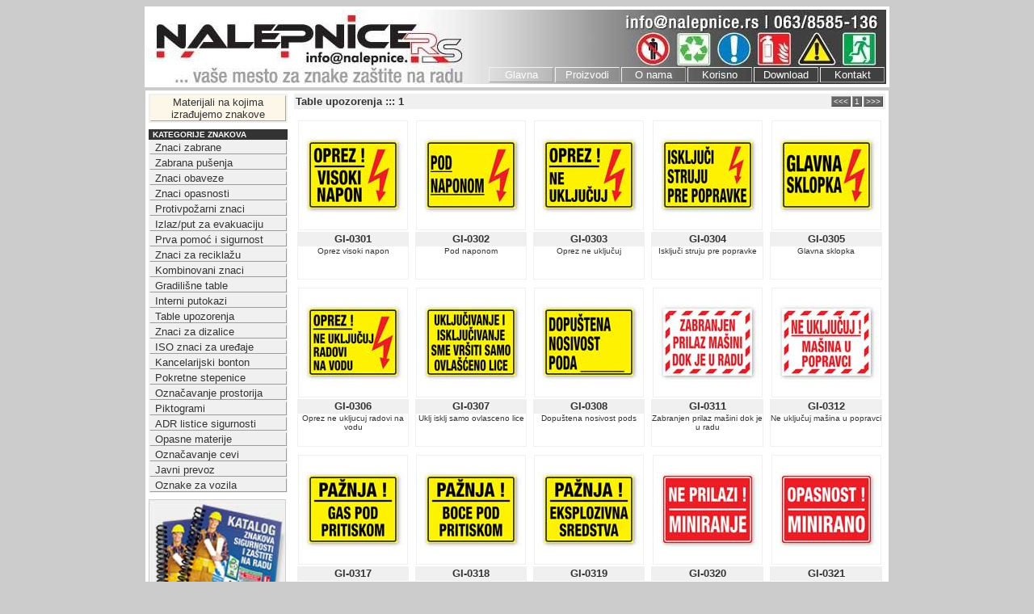

--- FILE ---
content_type: text/html
request_url: https://nalepnice.rs/PagesKat/KatGU01.html
body_size: 19624
content:
<!DOCTYPE html PUBLIC "-//W3C//DTD XHTML 1.0 Transitional//EN" "http://www.w3.org/TR/xhtml1/DTD/xhtml1-transitional.dtd">
<html xmlns="http://www.w3.org/1999/xhtml"><!-- InstanceBegin template="/Templates/MainTemplate.dwt" codeOutsideHTMLIsLocked="false" -->
<link rel="shortcut icon" href="http://www.nalepnice.rs/favicon.ico">
<head>
<meta http-equiv="Content-Type" content="text/html; charset=utf-8" />
<!-- InstanceBeginEditable name="doctitle" -->
<title>NALEPNICE.rs ::: Znaci Sigurnosti i Zaštite na Radu ::: Table upozorenja ::: 1</title>
<!-- InstanceEndEditable -->
<style type="text/css">
</style>
<link href="../Main.css" rel="stylesheet" type="text/css" />
<style type="text/css">
body {
	background-color: #CCC;
}
</style>
<!-- InstanceBeginEditable name="head" -->
<!-- InstanceEndEditable -->
</head>

<body>
<table width="920" border="0" align="center" cellpadding="0" cellspacing="0" id="TopFrame">
  <tr>
    <td>
     <table width="100%" height="100" border="0" cellpadding="0" cellspacing="0" class="mmTop" id="TopTable">
      <tr>
       <td width="420">&nbsp;</td>
       <td width="490">&nbsp;</td>
      </tr>
      <tr>
       <td height="20"><img src="../ImagesP/spacer.gif" width="420" height="20" /></td>
       <td height="20"><table width="490" border="0" cellpadding="0" cellspacing="2" id="TopMenu">
         <tr>
           <td>
             <table width="80" border="0" cellpadding="0" cellspacing="0">
              <tr>
               <td class="TopMenu"><a href="../index.html">Glavna</a></td>
              </tr>
             </table>
           </td>
           <td>
             <table width="80" border="0" cellpadding="0" cellspacing="0">
              <tr>
               <td class="TopMenu"><a href="../PagesUni/Proizvodi.html">Proizvodi</a></td>
              </tr>
             </table>
           </td>
           <td>
             <table width="80" border="0" cellpadding="0" cellspacing="0">
              <tr>
               <td class="TopMenu"><a href="../PagesUni/O_nama.html">O nama</a></td>
              </tr>
             </table>
           </td>
           <td>
             <table width="80" border="0" cellpadding="0" cellspacing="0">
              <tr>
               <td class="TopMenu"><a href="../PagesUni/Korisno.html">Korisno</a></td>
              </tr>
             </table>
           </td>
           <td>
             <table width="80" border="0" cellpadding="0" cellspacing="0">
              <tr>
               <td class="TopMenu"><a href="../PagesUni/Download.html">Download</a></td>
              </tr>
             </table>
           </td>
           <td>
             <table width="80" border="0" cellpadding="0" cellspacing="0">
              <tr>
               <td class="TopMenu"><a href="../PagesUni/Kontakt.php">Kontakt</a></td>
              </tr>
             </table>
           </td>
         </tr>
       </table></td>
      </tr>
     </table>
    </td>
  </tr>
</table>
</td>
  </tr>
</table>
<table width="920" border="0" cellspacing="0" cellpadding="0">
  <tr>
    <td><img src="../ImagesP/spacer.gif" width="920" height="4" hspace="0" vspace="0" /></td>
  </tr>
</table>
<table width="920" border="0" align="center" cellpadding="0" cellspacing="0" id="MainFrame">
  <tr valign="top">
    <td width="180" bgcolor="#FFFFFF">
    <table width="180" border="0" cellpadding="2" cellspacing="0" id="KTMtop">
      <tr>
        <td align="center" valign="middle" bgcolor="#CCCCCC" class="MainMat"><a href="../PagesUni/Materijali.html">Materijali na kojima izrađujemo znakove</a></td>
      </tr>
    </table>
    <table width="180" border="0" cellpadding="1" cellspacing="0">
      <tr>
        <td bgcolor="#333333"><strong class="MainHeader">KATEGORIJE ZNAKOVA</strong></td>
      </tr>
      <tr>
        <td class="MainSmall"><a href="KatZB01.html">Znaci zabrane</a></td>
      </tr>
      <tr>
        <td class="MainSmall"><a href="KatZP01.html">Zabrana pušenja</a></td>
      </tr>
      <tr>
        <td class="MainSmall"><a href="KatOB01.html">Znaci obaveze</a></td>
      </tr>
      <tr>
        <td class="MainSmall"><a href="KatOP01.html">Znaci opasnosti</a></td>
      </tr>
      <tr>
        <td class="MainSmall"><a href="KatPP01.html">Protivpožarni znaci</a></td>
      </tr>
      <tr>
        <td class="MainSmall"><a href="KatIZ01.html">Izlaz/put za evakuaciju</a></td>
      </tr>
      <tr>
        <td class="MainSmall"><a href="KatPS01.html">Prva pomoć i sigurnost</a></td>
      </tr>
      <tr>
        <td class="MainSmall"><a href="KatRC01.html">Znaci za reciklažu</a></td>
      </tr>
      <tr>
        <td class="MainSmall"><a href="#">Kombinovani znaci</a></td>
      </tr>
      <tr>
        <td class="MainSmall"><a href="KatGT01.html">Gradilišne table</a></td>
      </tr>
      <tr>
        <td class="MainSmall"><a href="KatGI01.html">Interni putokazi</a></td>
      </tr>
      <tr>
        <td class="MainSmall"><a href="KatGU01.html">Table upozorenja</a></td>
      </tr>
      <tr>
        <td class="MainSmall"><a href="KatGD01.html">Znaci za dizalice</a></td>
      </tr>
      <tr>
        <td class="MainSmall"><a href="#">ISO znaci za uređaje</a></td>
      </tr>
      <tr>
        <td class="MainSmall"><a href="KatKB01.html">Kancelarijski bonton</a></td>
      </tr>
      <tr>
        <td class="MainSmall"><a href="KatUS01.html">Pokretne stepenice</a></td>
      </tr>
      <tr>
        <td class="MainSmall"><a href="KatUO01.html">Označavanje prostorija</a></td>
      </tr>
      <tr>
        <td class="MainSmall"><a href="KatPT01.html">Piktogrami</a></td>
      </tr>
      <tr>
        <td class="MainSmall"><a href="KatAD01.html">ADR listice sigurnosti</a></td>
      </tr>
      <tr>
        <td class="MainSmall"><a href="KatOM01.html">Opasne materije</a></td>
      </tr>
      <tr>
        <td class="MainSmall"><a href="#">Označavanje cevi</a></td>
      </tr>
      <tr>
        <td class="MainSmall"><a href="KatJP01.html">Javni prevoz</a></td>
      </tr>
      <tr>
        <td class="MainSmall"><a href="KatTR01.html">Oznake za vozila</a></td>
      </tr>
    </table>
    <table width="100%" border="0" cellpadding="0" cellspacing="0" id="KTMtop">
      <tr>
        <td><a href="../PagesUni/Download.html"><img src="../ImagesP/Katalog.jpg" width="170" height="200" /></a></td>
      </tr>
    </table>
    <img src="../ImagesP/spacer.gif" width="180" height="1" /><br /></td>
    <td width="771" bgcolor="#FFFFFF">
    <!-- InstanceBeginEditable name="MaiFrameRegion" -->
    <td width="771" bgcolor="#FFFFFF">
      <table width="740" border="0" cellpadding="2" cellspacing="0" id="KatNaslTab">
        <tr>
          <td width="220">Table upozorenja ::: 1</td>
          <td width="351" align="right" valign="middle"><a href="KatGU01.html" title="Prethodna strana">&lt;&lt;&lt;</a><a href="KatGU01.html" title="Kliknite za izbor strane">1</a><a href="KatGU01.html" title="Sledeća strana">&gt;&gt;&gt;</a></td>
        </tr>
      </table>
      <table width="740" border="0" cellspacing="0" cellpadding="0">
        <tr>
          <td width="140">
          <table width="100%" border="0" cellpadding="0" cellspacing="0" id="BrowseItemTable">
            <tr>
              <td width="140" height="140" align="center" valign="middle" class="BrowseImg"><a href="../PagesPro/GI-0301.html" title="Kliknite za detalje"><img src="../Images126/GI-0301.jpg" width="126" height="126" class="BrowseImg" /></a></td>
            </tr>
            <tr>
              <td class="BrowseSif"><a href="../PagesPro/GI-0301.html" title="Kliknite za detalje">GI-0301</a></td>
            </tr>
            <tr>
              <td align="center" class="BrowseNaz"><a href="../PagesPro/GI-0301.html" title="Kliknite za detalje">Oprez visoki napon</a></td>
            </tr>
          </table>
          </td>
          <td width="140">
          <table width="100%" border="0" cellpadding="0" cellspacing="0" id="BrowseItemTable">
            <tr>
              <td width="140" height="140" align="center" valign="middle" class="BrowseImg"><a href="../PagesPro/GI-0302.html" title="Kliknite za detalje"><img src="../Images126/GI-0302.jpg" width="126" height="126" class="BrowseImg" /></a></td>
            </tr>
            <tr>
              <td class="BrowseSif"><a href="../PagesPro/GI-0302.html" title="Kliknite za detalje">GI-0302</a></td>
            </tr>
            <tr>
              <td align="center" class="BrowseNaz"><a href="../PagesPro/GI-0302.html" title="Kliknite za detalje">Pod naponom</a></td>
            </tr>
          </table>
          </td>
          <td width="140">
          <table width="100%" border="0" cellpadding="0" cellspacing="0" id="BrowseItemTable">
            <tr>
              <td width="140" height="140" align="center" valign="middle" class="BrowseImg"><a href="../PagesPro/GI-0303.html" title="Kliknite za detalje"><img src="../Images126/GI-0303.jpg" width="126" height="126" class="BrowseImg" /></a></td>
            </tr>
            <tr>
              <td class="BrowseSif"><a href="../PagesPro/GI-0303.html" title="Kliknite za detalje">GI-0303</a></td>
            </tr>
            <tr>
              <td align="center" class="BrowseNaz"><a href="../PagesPro/GI-0303.html" title="Kliknite za detalje">Oprez ne uključuj</a></td>
            </tr>
          </table>
          </td>
          <td width="140">
          <table width="100%" border="0" cellpadding="0" cellspacing="0" id="BrowseItemTable">
            <tr>
              <td width="140" height="140" align="center" valign="middle" class="BrowseImg"><a href="../PagesPro/GI-0304.html" title="Kliknite za detalje"><img src="../Images126/GI-0304.jpg" width="126" height="126" class="BrowseImg" /></a></td>
            </tr>
            <tr>
              <td class="BrowseSif"><a href="../PagesPro/GI-0304.html" title="Kliknite za detalje">GI-0304</a></td>
            </tr>
            <tr>
              <td align="center" class="BrowseNaz"><a href="../PagesPro/GI-0304.html" title="Kliknite za detalje">Isključi struju pre popravke</a></td>
            </tr>
          </table>
          </td>
          <td width="140">
          <table width="100%" border="0" cellpadding="0" cellspacing="0" id="BrowseItemTable">
            <tr>
              <td width="140" height="140" align="center" valign="middle" class="BrowseImg"><a href="../PagesPro/GI-0305.html" title="Kliknite za detalje"><img src="../Images126/GI-0305.jpg" width="126" height="126" class="BrowseImg" /></a></td>
            </tr>
            <tr>
              <td class="BrowseSif"><a href="../PagesPro/GI-0305.html" title="Kliknite za detalje">GI-0305</a></td>
            </tr>
            <tr>
              <td align="center" class="BrowseNaz"><a href="../PagesPro/GI-0305.html" title="Kliknite za detalje">Glavna sklopka</a></td>
            </tr>
          </table>
          </td>
        </tr>
        <tr>
          <td width="140">
          <table width="100%" border="0" cellpadding="0" cellspacing="0" id="BrowseItemTable">
            <tr>
              <td width="140" height="140" align="center" valign="middle" class="BrowseImg"><a href="../PagesPro/GI-0306.html" title="Kliknite za detalje"><img src="../Images126/GI-0306.jpg" width="126" height="126" class="BrowseImg" /></a></td>
            </tr>
            <tr>
              <td class="BrowseSif"><a href="../PagesPro/GI-0306.html" title="Kliknite za detalje">GI-0306</a></td>
            </tr>
            <tr>
              <td align="center" class="BrowseNaz"><a href="../PagesPro/GI-0306.html" title="Kliknite za detalje">Oprez ne ukljucuj radovi na vodu</a></td>
            </tr>
          </table>
          </td>
          <td width="140">
          <table width="100%" border="0" cellpadding="0" cellspacing="0" id="BrowseItemTable">
            <tr>
              <td width="140" height="140" align="center" valign="middle" class="BrowseImg"><a href="../PagesPro/GI-0307.html" title="Kliknite za detalje"><img src="../Images126/GI-0307.jpg" width="126" height="126" class="BrowseImg" /></a></td>
            </tr>
            <tr>
              <td class="BrowseSif"><a href="../PagesPro/GI-0307.html" title="Kliknite za detalje">GI-0307</a></td>
            </tr>
            <tr>
              <td align="center" class="BrowseNaz"><a href="../PagesPro/GI-0307.html" title="Kliknite za detalje">Uklj isklj samo ovlasceno lice</a></td>
            </tr>
          </table>
          </td>
          <td width="140">
          <table width="100%" border="0" cellpadding="0" cellspacing="0" id="BrowseItemTable">
            <tr>
              <td width="140" height="140" align="center" valign="middle" class="BrowseImg"><a href="../PagesPro/GI-0308.html" title="Kliknite za detalje"><img src="../Images126/GI-0308.jpg" width="126" height="126" class="BrowseImg" /></a></td>
            </tr>
            <tr>
              <td class="BrowseSif"><a href="../PagesPro/GI-0308.html" title="Kliknite za detalje">GI-0308</a></td>
            </tr>
            <tr>
              <td align="center" class="BrowseNaz"><a href="../PagesPro/GI-0308.html" title="Kliknite za detalje">Dopuštena nosivost pods</a></td>
            </tr>
          </table>
          </td>
          <td width="140">
          <table width="100%" border="0" cellpadding="0" cellspacing="0" id="BrowseItemTable">
            <tr>
              <td width="140" height="140" align="center" valign="middle" class="BrowseImg"><a href="../PagesPro/GI-0311.html" title="Kliknite za detalje"><img src="../Images126/GI-0311.jpg" width="126" height="126" class="BrowseImg" /></a></td>
            </tr>
            <tr>
              <td class="BrowseSif"><a href="../PagesPro/GI-0311.html" title="Kliknite za detalje">GI-0311</a></td>
            </tr>
            <tr>
              <td align="center" class="BrowseNaz"><a href="../PagesPro/GI-0311.html" title="Kliknite za detalje">Zabranjen prilaz mašini dok je u radu</a></td>
            </tr>
          </table>
          </td>
          <td width="140">
          <table width="100%" border="0" cellpadding="0" cellspacing="0" id="BrowseItemTable">
            <tr>
              <td width="140" height="140" align="center" valign="middle" class="BrowseImg"><a href="../PagesPro/GI-0312.html" title="Kliknite za detalje"><img src="../Images126/GI-0312.jpg" width="126" height="126" class="BrowseImg" /></a></td>
            </tr>
            <tr>
              <td class="BrowseSif"><a href="../PagesPro/GI-0312.html" title="Kliknite za detalje">GI-0312</a></td>
            </tr>
            <tr>
              <td align="center" class="BrowseNaz"><a href="../PagesPro/GI-0312.html" title="Kliknite za detalje">Ne uključuj mašina u popravci</a></td>
            </tr>
          </table>
          </td>
        </tr>
        <tr>
          <td width="140">
          <table width="100%" border="0" cellpadding="0" cellspacing="0" id="BrowseItemTable">
            <tr>
              <td width="140" height="140" align="center" valign="middle" class="BrowseImg"><a href="../PagesPro/GI-0317.html" title="Kliknite za detalje"><img src="../Images126/GI-0317.jpg" width="126" height="126" class="BrowseImg" /></a></td>
            </tr>
            <tr>
              <td class="BrowseSif"><a href="../PagesPro/GI-0317.html" title="Kliknite za detalje">GI-0317</a></td>
            </tr>
            <tr>
              <td align="center" class="BrowseNaz"><a href="../PagesPro/GI-0317.html" title="Kliknite za detalje">Pažnja - Gas pod pritiskom</a></td>
            </tr>
          </table>
          </td>
          <td width="140">
          <table width="100%" border="0" cellpadding="0" cellspacing="0" id="BrowseItemTable">
            <tr>
              <td width="140" height="140" align="center" valign="middle" class="BrowseImg"><a href="../PagesPro/GI-0318.html" title="Kliknite za detalje"><img src="../Images126/GI-0318.jpg" width="126" height="126" class="BrowseImg" /></a></td>
            </tr>
            <tr>
              <td class="BrowseSif"><a href="../PagesPro/GI-0318.html" title="Kliknite za detalje">GI-0318</a></td>
            </tr>
            <tr>
              <td align="center" class="BrowseNaz"><a href="../PagesPro/GI-0318.html" title="Kliknite za detalje">Pažnja - Boce pod pritiskom</a></td>
            </tr>
          </table>
          </td>
          <td width="140">
          <table width="100%" border="0" cellpadding="0" cellspacing="0" id="BrowseItemTable">
            <tr>
              <td width="140" height="140" align="center" valign="middle" class="BrowseImg"><a href="../PagesPro/GI-0319.html" title="Kliknite za detalje"><img src="../Images126/GI-0319.jpg" width="126" height="126" class="BrowseImg" /></a></td>
            </tr>
            <tr>
              <td class="BrowseSif"><a href="../PagesPro/GI-0319.html" title="Kliknite za detalje">GI-0319</a></td>
            </tr>
            <tr>
              <td align="center" class="BrowseNaz"><a href="../PagesPro/GI-0319.html" title="Kliknite za detalje">Pažnja - eksplozivna sredstva</a></td>
            </tr>
          </table>
          </td>
          <td width="140">
          <table width="100%" border="0" cellpadding="0" cellspacing="0" id="BrowseItemTable">
            <tr>
              <td width="140" height="140" align="center" valign="middle" class="BrowseImg"><a href="../PagesPro/GI-0320.html" title="Kliknite za detalje"><img src="../Images126/GI-0320.jpg" width="126" height="126" class="BrowseImg" /></a></td>
            </tr>
            <tr>
              <td class="BrowseSif"><a href="../PagesPro/GI-0320.html" title="Kliknite za detalje">GI-0320</a></td>
            </tr>
            <tr>
              <td align="center" class="BrowseNaz"><a href="../PagesPro/GI-0320.html" title="Kliknite za detalje">Ne prilazi - miniranje</a></td>
            </tr>
          </table>
          </td>
          <td width="140">
          <table width="100%" border="0" cellpadding="0" cellspacing="0" id="BrowseItemTable">
            <tr>
              <td width="140" height="140" align="center" valign="middle" class="BrowseImg"><a href="../PagesPro/GI-0321.html" title="Kliknite za detalje"><img src="../Images126/GI-0321.jpg" width="126" height="126" class="BrowseImg" /></a></td>
            </tr>
            <tr>
              <td class="BrowseSif"><a href="../PagesPro/GI-0321.html" title="Kliknite za detalje">GI-0321</a></td>
            </tr>
            <tr>
              <td align="center" class="BrowseNaz"><a href="../PagesPro/GI-0321.html" title="Kliknite za detalje">Opasnost - minirano</a></td>
            </tr>
          </table>
          </td>
        </tr>
      </table>
      <table width="740" border="0" cellpadding="2" cellspacing="0" id="KatNaslTab">
        <tr>
          <td width="220">Table upozorenja ::: 1</td>
          <td width="351" align="right" valign="middle"><a href="KatGU01.html" title="Prethodna strana">&lt;&lt;&lt;</a><a href="KatGU01.html" title="Kliknite za izbor strane">1</a><a href="KatGU01.html" title="Sledeća strana">&gt;&gt;&gt;</a></td>
        </tr>
      </table>
    </td>
    <!-- InstanceEndEditable -->
    </td>
  </tr>
</table>
</td>
<table width="920" border="0" align="center" cellpadding="0" cellspacing="0">
  <tr valign="top">
    <td colspan="2" class="Potpis">Copyright (C) 2012 NALEPNICE.rs - SZFR &quot;MB1&quot; - Beograd - <a href="../PagesUni/Kontakt.php">web design by &quot;MB1&quot;</a></td>
  </tr>
  </tr>
</table>
<p>&nbsp;</p>
</body>
<!-- InstanceEnd --></html>


--- FILE ---
content_type: text/css
request_url: https://nalepnice.rs/Main.css
body_size: 13817
content:
#TopFrame table  {
	background-image: url(ImagesP/nalepnice%20www%20header%20136.jpg);
	background-repeat: no-repeat;
	border: 4px solid #FFF;
}

#TopFrame #TopMain table {
	background-image: none;
	border: 10px none #FFF;
}
#TopFrame tr td #TopTable tr td #TopMenu {
	background-image: none;
	border-top-style: none;
	border-right-style: none;
	border-bottom-style: none;
	border-left-style: none;
}
#TopFrame tr td #TopTable tr td #TopMenu Table {
	background-image: none;
	border-top-style: none;
	border-right-style: none;
	border-bottom-style: none;
	border-left-style: none;
}

#MainFrame table {
	background-repeat: no-repeat;
	border: 4px solid #FFF;
	background-color: #FFF;
	border-top-color: #FFF;
	color: #FFF;
}
#KatNaslTab tr td{
	background-color: #F0F0F0;
	font-family: Verdana, Geneva, sans-serif;
	font-size: small;
	font-weight: bold;
	text-decoration: none;
	vertical-align: middle;
	color: #333;
}
#KatNaslTab tr td a {
	background-color: #666;
	font-family: Verdana, Geneva, sans-serif;
	font-size: x-small;
	font-weight: normal;
	text-decoration: none;
	color: #FFF;
	border: thin outset #999;
	width: 20px;
	height: auto;
	display: inline;
	padding-top: 0px;
	padding-right: 2px;
	padding-bottom: 0px;
	padding-left: 2px;
	margin: 1px;
}
#KatNaslTab tr td a:hover {
	background-color: #CCC;
	font-family: Verdana, Geneva, sans-serif;
	font-size: x-small;
	font-weight: normal;
	text-decoration: none;
	color: #333;
	border: thin solid #CCC;
	width: 20px;
	height: auto;
	display: inline;
	padding-top: 0px;
	padding-right: 2px;
	padding-bottom: 0px;
	padding-left: 2px;
}
#KatNaslTab tr td a:active {
	background-color: #00C;
	font-family: Verdana, Geneva, sans-serif;
	font-size: x-small;
	font-weight: normal;
	text-decoration: none;
	color: #FF0;
	border: thin solid #CCC;
	width: 20px;
	height: auto;
	display: inline;
	padding-top: 0px;
	padding-right: 2px;
	padding-bottom: 0px;
	padding-left: 2px;
}

.BrowseImg a img {
	padding: 4px;
	color: #f0f0f0;
	border: thin solid #f0f0f0;
}
.BrowseImg a img:hover {
	padding: 4px;
	color: #333;
	border: thin solid #999;
}
.BrowseImg a img:active {
	padding: 4px;
	color: #00F;
	border: thin solid #00F;
}
.BrowseSif {
	padding: 0px;
	color: #333;
	font-family: Verdana, Geneva, sans-serif;
	font-size: small;
	font-style: normal;
	line-height: normal;
	font-weight: bold;
	font-variant: normal;
	text-transform: none;
	text-decoration: none;
	background-color: #f0f0f0;
	border: thin solid #f0f0f0;
	text-align: center;
	vertical-align: middle;
}
.BrowseSif a{
	padding: 0px;
	color: #333;
	font-family: Verdana, Geneva, sans-serif;
	font-size: small;
	font-style: normal;
	line-height: normal;
	font-weight: bold;
	font-variant: normal;
	text-transform: none;
	text-decoration: none;
	background-color: #f0f0f0;
	border-top-style: none;
	border-right-style: none;
	border-bottom-style: none;
	border-left-style: none;
	display: block;
}
.BrowseSif a:hover {
	padding: 0px;
	color: #FFF;
	font-family: Verdana, Geneva, sans-serif;
	font-size: small;
	font-style: normal;
	line-height: normal;
	font-weight: bold;
	font-variant: normal;
	text-transform: none;
	text-decoration: none;
	background-color: #666;
	border-top-style: none;
	border-right-style: none;
	border-bottom-style: none;
	border-left-style: none;
	display: block;
}
.BrowseSif a:active {
	padding: 0px;
	color: #FFF;
	font-family: Verdana, Geneva, sans-serif;
	font-size: small;
	font-style: normal;
	line-height: normal;
	font-weight: bold;
	font-variant: normal;
	text-transform: none;
	text-decoration: none;
	background-color: #00C;
	border-top-style: none;
	border-right-style: none;
	border-bottom-style: none;
	border-left-style: none;
	display: block;
}




.BrowseNaz {
	padding: 0px;
	color: #333;
	font-family: Verdana, Geneva, sans-serif;
	font-size: x-small;
	font-style: normal;
	line-height: normal;
	font-weight: normal;
	font-variant: normal;
	text-transform: none;
	text-decoration: none;
	background-color: #FFF;
	border: thin solid #f0f0f0;
	height: 40px;
	text-align: center;
	vertical-align: middle;
}
.VelicineLista {
	color: #333;
	font-family: Verdana, Geneva, sans-serif;
	font-size: x-small;
	font-style: normal;
	line-height: normal;
	font-weight: normal;
	font-variant: normal;
	text-transform: none;
	text-decoration: none;
	background-color: #FFF;
	border: thin solid #f0f0f0;
	text-align: right;
	vertical-align: middle;
	padding-top: 0px;
	padding-right: 25px;
	padding-bottom: 0px;
	padding-left: 0px;
}

.BrowseNaz a{
	padding: 0px;
	color: #333;
	font-family: Verdana, Geneva, sans-serif;
	font-size: x-small;
	font-style: normal;
	line-height: normal;
	font-weight: normal;
	font-variant: normal;
	text-transform: none;
	text-decoration: none;
	background-color: #FFF;
	border-top-style: none;
	border-right-style: none;
	border-bottom-style: none;
	border-left-style: none;
	text-align: center;
	vertical-align: middle;
	display: block;
	height: 100%;
}
.BrowseNaz a:hover {
	padding: 0px;
	color: #FFF;
	font-family: Verdana, Geneva, sans-serif;
	font-size: x-small;
	font-style: normal;
	line-height: normal;
	font-weight: normal;
	font-variant: normal;
	text-transform: none;
	text-decoration: none;
	background-color: #666;
	border-top-style: none;
	border-right-style: none;
	border-bottom-style: none;
	border-left-style: none;
	text-align: center;
	vertical-align: middle;
	display: block;
	height: 100%;
}
.BrowseNaz a:active {
	padding: 0px;
	color: #FFF;
	font-family: Verdana, Geneva, sans-serif;
	font-size: x-small;
	font-style: normal;
	line-height: normal;
	font-weight: normal;
	font-variant: normal;
	text-transform: none;
	text-decoration: none;
	background-color: #00C;
	border-top-style: none;
	border-right-style: none;
	border-bottom-style: none;
	border-left-style: none;
	text-align: center;
	vertical-align: middle;
	display: block;
	height: 100%;
}




.NaslovZnakOznaka {
	font-family: Verdana, Geneva, sans-serif;
	font-weight: bold;
	font-size: medium;
	font-style: normal;
	line-height: normal;
	font-variant: normal;
	text-transform: uppercase;
	color: #FFF;
	text-decoration: none;
	background-color: #666;
	text-align: left;
	vertical-align: middle;
	width: 120px;
}
.NaslovZnakNaziv {
	font-family: Verdana, Geneva, sans-serif;
	font-weight: normal;
	font-size: medium;
	font-style: normal;
	line-height: normal;
	font-variant: normal;
	text-transform: none;
	color: #000;
	text-decoration: none;
	background-color: #FFF;
	text-align: left;
	vertical-align: middle;
	width: 100%;
	border-top-width: thin;
	border-right-width: thin;
	border-bottom-width: thin;
	border-left-width: thin;
	border-top-style: none;
	border-right-style: none;
	border-bottom-style: dotted;
	border-left-style: none;
	border-top-color: #999;
	border-right-color: #999;
	border-bottom-color: #999;
	border-left-color: #999;
	margin-bottom: 6px;
	margin-top: 6px;
	padding-top: 6px;
}
#NaslovTip  {
	padding-top: 1px;
	margin-top: 4px;
	font-family: Verdana, Geneva, sans-serif;
	font-size: small;
	font-style: normal;
	line-height: normal;
	font-weight: bold;
	font-variant: normal;
	text-transform: uppercase;
	color: #FFF;
	text-decoration: none;
	background-color: #666;
	text-align: center;
}

.BlockTextXSmall {
	text-align: justify;
	font-family: Verdana, Geneva, sans-serif;
	font-size: x-small;
	vertical-align: top;
	float: left;
	border-top-width: thin;
	border-right-width: thin;
	border-bottom-width: thin;
	border-left-width: thin;
	border-top-style: solid;
	border-right-style: none;
	border-bottom-style: solid;
	border-left-style: none;
	border-top-color: #CCC;
	border-right-color: #CCC;
	border-bottom-color: #CCC;
	border-left-color: #CCC;
	padding: 4px;
	margin: 4px;
	color: #333;
}
.MatOpis {
	text-align: justify;
	font-family: Verdana, Geneva, sans-serif;
	font-size: x-small;
	vertical-align: top;
	float: left;
	padding: 4px;
	margin: 0px;
	color: #333;
	border: thin solid #CCC;
}


#ZnakVeliki {
	border: thin solid #CCC;
}
.MainHeader {
	color: #FFF;
	font-family: Verdana, Geneva, sans-serif;
	font-size: x-small;
	text-align: center;
	padding: 2px;
	margin: 2px;
}
.TopMenu {
	display: block;
	text-decoration: none;
	text-align: center;
	vertical-align: middle;
}
.HvalaPage {
	display: block;
	text-decoration: none;
	text-align: center;
	vertical-align: middle;
	color: #000;
	font-family: Verdana, Geneva, sans-serif;
	font-size: small;
}

.TopMenu a{
	display: block;
	text-decoration: none;
	text-align: center;
	vertical-align: middle;
	border: thin outset #f0f0f0;
	font-family: Verdana, Geneva, sans-serif;
	font-size: small;
	font-weight: normal;
	color: #FFF;
	padding: 1px;
}
.TopMenu a:hover {
	display: block;
	text-decoration: none;
	text-align: center;
	vertical-align: middle;
	border: thin solid #FFF;
	font-family: Verdana, Geneva, sans-serif;
	font-size: small;
	font-weight: normal;
	color: #FFF;
	padding: 1px;
	background-color: #333;
}
.MainMat {
	display: block;
	background-color: #f0f0f0;
	text-decoration: none;
	text-align: center;
	vertical-align: middle;
	border-top-style: none;
	border-right-style: none;
	border-bottom-style: none;
	border-left-style: none;
}
.MainMat a{
	display: block;
	background-color: #FDF7EA;
	text-decoration: none;
	text-align: center;
	vertical-align: middle;
	font-family: Verdana, Geneva, sans-serif;
	font-size: small;
	font-style: normal;
	font-weight: normal;
	font-variant: normal;
	text-transform: none;
	color: #333;
	border: thin outset #FDF7EA;
}
.MainMat a:hover {
	display: block;
	background-color: #76540C;
	text-decoration: none;
	text-align: center;
	vertical-align: middle;
	font-family: Verdana, Geneva, sans-serif;
	font-size: small;
	font-style: normal;
	font-weight: normal;
	font-variant: normal;
	text-transform: none;
	color: #FDF7EA;
	border: thin inset #FDF7EA;
}





.MainSmall {
	display: block;
	background-color: #f0f0f0;
	text-decoration: none;
	text-align: left;
	vertical-align: middle;
	border-top-style: none;
	border-right-style: none;
	border-bottom-style: none;
	border-left-style: none;
}


.MainSmall a{
	font-family: Verdana, Arial, Helvetica, sans-serif;
	font-size: small;
	font-weight: normal;
	text-indent: 6px;
	display: block;
	color: #333;
	background-color: #f0f0f0;
	text-decoration: none;
	line-height: normal;
	text-align: left;
	vertical-align: middle;
	border: thin outset #f0f0f0;
}
.MainSmall a:hover {
	font-family: Verdana, Arial, Helvetica, sans-serif;
	font-size: small;
	font-weight: normal;
	text-indent: 6px;
	display: block;
	color: #FFF;
	background-color: #666;
	text-decoration: none;
	line-height: normal;
	text-align: left;
	vertical-align: middle;
	border: thin inset #333;
}
.MainSmall a:active {
	font-family: Verdana, Arial, Helvetica, sans-serif;
	font-size: small;
	font-weight: normal;
	text-indent: 6px;
	display: block;
	color: #FFF;
	background-color: #00C;
	text-decoration: none;
	line-height: normal;
	text-align: left;
	vertical-align: middle;
	border: thin inset #333;
}
.Potpis {
	font-family: Verdana, Geneva, sans-serif;
	font-size: xx-small;
	text-align: center;
	border-top-width: thin;
	border-right-width: thin;
	border-bottom-width: thin;
	border-left-width: thin;
	border-top-style: ridge;
	border-top-color: #999;
	border-right-color: #999;
	border-bottom-color: #999;
	border-left-color: #999;
	color: #666;
	background-color: #FFF;
	margin: 4px;
	padding: 0px;
	border-right-style: none;
	border-bottom-style: none;
	border-left-style: none;
}
.Potpis a{
	font-family: Verdana, Geneva, sans-serif;
	font-size: xx-small;
	text-align: center;
	border-top-width: thin;
	border-right-width: thin;
	border-bottom-width: thin;
	border-left-width: thin;
	border-top-style: ridge;
	border-top-color: #999;
	border-right-color: #999;
	border-bottom-color: #999;
	border-left-color: #999;
	color: #666;
	background-color: #FFF;
	margin: 4px;
	padding: 0px;
	border-right-style: none;
	border-bottom-style: none;
	border-left-style: none;
	text-decoration: none;
}
.Potpis a:hover {
	font-family: Verdana, Geneva, sans-serif;
	font-size: xx-small;
	text-align: center;
	border-top-width: thin;
	border-right-width: thin;
	border-bottom-width: thin;
	border-left-width: thin;
	border-top-style: ridge;
	border-top-color: #999;
	border-right-color: #999;
	border-bottom-color: #999;
	border-left-color: #999;
	color: #00F;
	background-color: #FFF;
	margin: 4px;
	padding: 0px;
	border-right-style: none;
	border-bottom-style: none;
	border-left-style: none;
	text-decoration: underline;
}
.FormSimple {
	font-family: Verdana, Geneva, sans-serif;
	font-size: small;
	color: #000;
	text-decoration: none;
	vertical-align: middle;
	border-top-style: none;
	border-right-style: none;
	border-bottom-style: none;
	border-left-style: none;
}
.DownItem {
	font-family: Verdana, Geneva, sans-serif;
	font-size: small;
	font-style: normal;
	line-height: normal;
	font-weight: normal;
	font-variant: normal;
	text-transform: none;
	color: #666;
	text-decoration: none;
	background-color: #FFF;
	vertical-align: middle;
	display: inline-block;
	margin: 4px;
	padding: 4px;
	width: 400px;
	border: thin solid #CCC;
}
.DownItem a{
	font-family: Verdana, Geneva, sans-serif;
	font-size: small;
	font-style: normal;
	line-height: normal;
	font-weight: normal;
	font-variant: normal;
	text-transform: none;
	color: #666;
	text-decoration: none;
	background-color: #FFF;
	vertical-align: middle;
	display: inline-block;
	margin: 4px;
	padding: 4px;
	width: 400px;
	border: thin solid #CCC;
}
.DownItem a:hover {
	font-family: Verdana, Geneva, sans-serif;
	font-size: small;
	font-style: normal;
	line-height: normal;
	font-weight: normal;
	font-variant: normal;
	text-transform: none;
	color: #F00;
	text-decoration: none;
	background-color: #CCC;
	vertical-align: middle;
	display: inline-block;
	margin: 4px;
	padding: 4px;
	width: 400px;
	border: thin solid #CCC;
}
